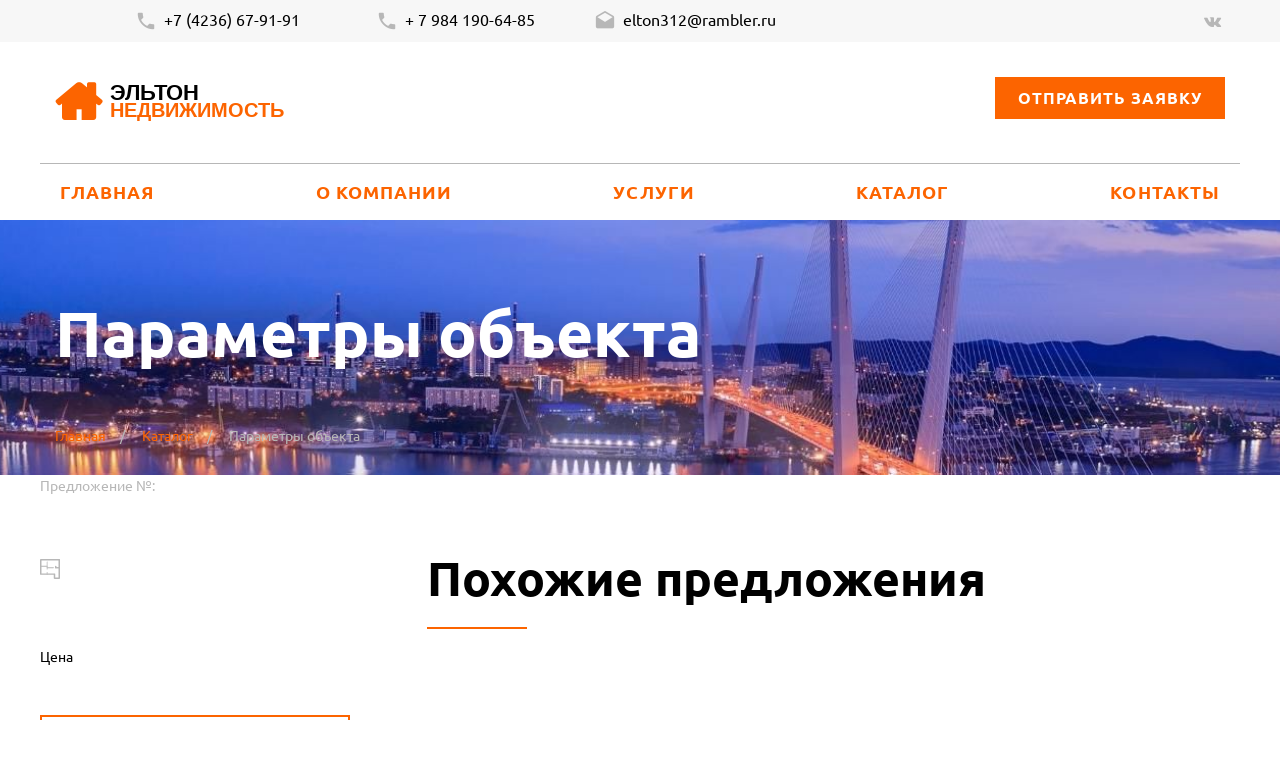

--- FILE ---
content_type: text/html
request_url: http://elton-dv.ru/catalog/item/?sid=38
body_size: 4685
content:
<!DOCTYPE html><html lang='ru' class='wide wow-animation'><head><title>Параметры объекта | Эльтон</title><meta charset='utf-8' /><meta http-equiv='X-UA-Compatible' content='IE=Edge' /><meta name='viewport' content='width=device-width, height=device-height, initial-scale=1.0, minimum-scale=0.9, maximum-scale=1.1, user-scalable=yes' /><meta name='format-detection' content='telephone=no' /><meta name='description' content='Агентство недвижимости,Эльтон,недвижимость,операции с недвижимостью,продажа,покупка,аренда,квартиры,офисы,помещения,земельные участки,коммерческая,таунхаузы,продажа бизнеса,продаю бизнес' /><meta name='keywords' content='продажа квартир г. Находка, покупка квартир г. Находка, аренда квартир, офисов, покупка продажа офисов, коттедж, продажа коттеджа, продажа дома в Находке,куплю квартиру в находке,куплю магазин,офис,порт,причал.сниму квартиру,офис,магазин,помещение,продаю порт,куплю бизнес,коммерческая недвижимость' /><meta name='yandex-verification' content='43e18fd441c573f6' /><meta name='yandex-verification' content='848e6f3dabfa5991' /><meta name='google-site-verification' content='GNEUjgHdoAlbbfJmjo2C03TTnfHt9ceDGs9vht00qD0' /><meta content='skybit.ru' name='author' /><style type='text/css'>.hidden {display:neno;width:0;height:0;}.section-full {padding-top: 72px;padding-bottom: 29px;background-image: url('/media/3/f/34f8e1f3-790d-4d64-943b-3d617c8b08c0.jpg');background-repeat: no-repeat;background-position: center;background-size: cover;}.section-full h1, .section-full p {color: #fff;}.section-full h1 + p {margin-top: 0;}.section-full p + .breadcrumb {margin-top: 51px;}.section-full-mod-1 {background-image: url('/media/8/1/8d1738f1-cdf5-4804-8fa0-559cde3e86fd.jpg');}</style><link rel=icon href='/images/favicon.png' sizes='16x16' type='image/png'><link rel='shortcut icon' href='/images/favicon.ico' type='image/x-icon'><link rel='apple-touch-icon' href='/images/favicon.png' type='image/png'><link rel='stylesheet' href='/css/googleapis.css'><link rel='stylesheet' href='/css/style.css'><link rel='stylesheet' href='/css/custom.css'><!--[if lt IE 10]><div style='background: #212121; padding: 10px 0; box-shadow: 3px 3px 5px 0 rgba(0,0,0,.3); clear: both; text-align:center; position: relative; z-index:1;'><a href='//windows.microsoft.com/en-US/internet-explorer/'><img src='/images/ie8-panel/warning_bar_0000_us.jpg' border='0' height='42' width='820' alt='Вы используете необновленный браузер. Для более быстрого и безопасного просмотра обновите его сейчас.'></a></div><![endif]--></head><body><div class='page'><header class='page-head'><div class='rd-navbar-wrap header_corporate'><nav class='rd-navbar' data-layout='rd-navbar-fixed' data-sm-layout='rd-navbar-fullwidth' data-md-layout='rd-navbar-fullwidth' data-lg-layout='rd-navbar-fullwidth' data-device-layout='rd-navbar-fixed' data-sm-device-layout='rd-navbar-fixed' data-md-device-layout='rd-navbar-fixed' data-lg-device-layout='rd-navbar-fullwidth' data-stick-up-offset='100px'><div class='rd-navbar-top-panel'><div class='rd-navbar-top-panel-wrap'><div class='contact-info'><a href='tel:+7 (4236) 67-91-91'><span class='material-icons-local_phone'></span>  +7 (4236) 67-91-91</a></div><div class='contact-info'><a href='tel:+ 7 984 190-64-85'><span class='material-icons-local_phone'></span> + 7 984 190-64-85</a><a href='mailto:elton312@rambler.ru'><span class='material-icons-drafts'></span> elton312@rambler.ru</a></div><div class='slogan'><p>Репутация проверенная временем - залог успешной сделки!</p></div><ul class='list-inline'><li><a href='https:&#47;&#47;vk.com&#47;eltondv' class='fa-vk'></a></li></ul><div class='btn-group'><a href='/appl/' class='btn btn-sm btn-primary'>Отправить заявку</a></div></div></div><div class='rd-navbar-inner inner-wrap'><div class='rd-navbar-panel'><button data-rd-navbar-toggle='.rd-navbar-nav-wrap' class='rd-navbar-toggle'><span></span></button><div class='rd-navbar-brand'><a href='/' class='brand-name'>Эльтон<br><span>Недвижимость</span></a></div><h1 class='hidden'>Агентство недвижимости Эльтон</h1></div><div class='btn-group'><a href='/appl/' class='btn btn-sm btn-primary'>Отправить заявку</a></div><div class='rd-navbar-nav-wrap'><ul class='rd-navbar-nav'><li><a href='/'>Главная</a></li><li><a href='/about/'>О компании</a></li><li><a href='/services/'>Услуги</a></li><li><a href='/catalog/'>Каталог</a></li><li><a href='/contacts/'>Контакты</a></li><li class='link-group'><a href='tel:+7 (4236) 67-91-91'><span class='icon icon-xxs-mod-1 material-icons-local_phone'></span> +7 (4236) 67-91-91</a><a href='mailto:elton312@rambler.ru'><span class='icon icon-xxs-mod-1 material-icons-drafts'></span> elton312@rambler.ru</a><a href='/appl/' class='btn btn-sm btn-primary'>Отправить заявку</a></li></ul></div></div></nav></div></header><main class='page-content text-left'><section class='section-full'><div class='container'><div class='row'><div class='col-xs-12'><h1>Параметры объекта</h1><p></p><ol class='breadcrumb'><li><a href='/'>Главная</a></li><li><a href='/catalog/'>Каталог</a></li><li class='active'>Параметры объекта</li></ol></div></div></div></section></div><div class='col-xs-12 col-sm-12 col-md-4'><div class='catalog-sidebar range'><div class='sidebar-module cell-sm-12 text-left col-md-push-0'><ul class='list-unstyled small'><li><span class='text-darker'>Предложение №:&nbsp;</span><time datetime='2015'></time></li></ul></div><div class='sidebar-module cell-sm-6 cell-md-12 cell-md-push-2'><ul class='describe-1 list-unstyled'><li><span class='icon-square'><svg x='0px' y='0px' viewbox='0 0 100 100' style='enable-background:new 0 0 100 100;' xml:space='preserve'><g><path d='M3.6,75.7h3.6V7.3l85.7-0.1v85.3l-16.7-0.1l0-16.7c0-0.9-0.4-1.9-1-2.5c-0.7-0.7-1.6-1-2.5-1h-69V75.7h3.6                      H3.6v3.6H69L69,96c0,2,1.6,3.6,3.6,3.6l23.8,0.1c1,0,1.9-0.4,2.5-1c0.7-0.7,1-1.6,1-2.5V3.6c0-1-0.4-1.9-1-2.5                      c-0.7-0.7-1.6-1-2.5-1L3.6,0.1C1.6,0.2,0,1.7,0,3.7v72c0,0.9,0.4,1.9,1,2.5c0.7,0.7,1.6,1,2.5,1V75.7z'></path><path d='M38.1,76.9v-9.5c0-1.3-1.1-2.4-2.4-2.4c-1.3,0-2.4,1.1-2.4,2.4v9.5c0,1.3,1.1,2.4,2.4,2.4                      C37,79.3,38.1,78.2,38.1,76.9'></path><path d='M38.1,50.7V15c0-1.3-1.1-2.4-2.4-2.4c-1.3,0-2.4,1.1-2.4,2.4v35.7c0,1.3,1.1,2.4,2.4,2.4                      C37,53.1,38.1,52.1,38.1,50.7'></path><path d='M2.4,38.8h33.3c1.3,0,2.4-1.1,2.4-2.4c0-1.3-1.1-2.4-2.4-2.4H2.4c-1.3,0-2.4,1.1-2.4,2.4                      C0,37.8,1.1,38.8,2.4,38.8'></path><path d='M35.7,46h31c1.3,0,2.4-1.1,2.4-2.4c0-1.3-1.1-2.4-2.4-2.4h-31c-1.3,0-2.4,1.1-2.4,2.4                      C33.3,44.9,34.4,46,35.7,46'></path><path d='M78.6,46h16.7c1.3,0,2.4-1.1,2.4-2.4c0-1.3-1.1-2.4-2.4-2.4H78.6c-1.3,0-2.4,1.1-2.4,2.4                      C76.2,44.9,77.3,46,78.6,46'></path><path d='M78.6,46h16.7c1.3,0,2.4-1.1,2.4-2.4c0-1.3-1.1-2.4-2.4-2.4H78.6c-1.3,0-2.4,1.1-2.4,2.4                      C76.2,44.9,77.3,46,78.6,46'></path><path d='M81,43.6v-7.1c0-1.3-1.1-2.4-2.4-2.4c-1.3,0-2.4,1.1-2.4,2.4v7.1c0,1.3,1.1,2.4,2.4,2.4                      C79.9,46,81,44.9,81,43.6'></path><path d='M81,43.6v-7.1c0-1.3-1.1-2.4-2.4-2.4c-1.3,0-2.4,1.1-2.4,2.4v7.1c0,1.3,1.1,2.4,2.4,2.4                      C79.9,46,81,44.9,81,43.6'></path></g></ul></div><div class='sidebar-module cell-sm-6 cell-md-12 cell-md-push-4'><ul class='list-unstyled'><li class='offset-6'><ul class='list-inline'><li><a href='https:&#47;&#47;vk.com&#47;eltondv' class='fa-vk'></a></li></ul></li></ul></div><div class='sidebar-module cell-sm-6 cell-md-12 cell-md-push-3'><div class='price'><p class='small'>Цена</p><p><span class='h4'></span><div class='btn-group-isotope'><a href='/contacts/' class='btn btn-primary btn-primary-transparent btn-md btn-min-width-lg'>Написать агенту</a><a href='/contacts/' class='btn btn-primary btn-primary-transparent btn-md btn-min-width-lg'>Запрос на показ</a></div></div></div><div class='sidebar-module cell-sm-6 cell-md-12 cell-md-push-7'><h4>Специалист по недвижимости</h4><div class='media media-mod-3'><div class='media-left round img-width-auto'><div class='media-body'><h6 class='text-primary'></h6><p class='small text-darker'>&nbsp;</p><a href='tel:' class='text-bold'></a></div></div><p></p><a href='/agent/?iagent=' class='btn btn-primary btn-primary-transparent btn-sm'>Подробнее</a></div></div></div>
<script src="https://maps.api.2gis.ru/2.0/loader.js?pkg=full"></script>
<script type="text/javascript">
	var map;
	DG.then(function () {
		map = DG.map('map', {
			center: [, ], // 42.839338, 132.894241
			zoom: 17
		});
		DG.marker([, ]).addTo(map).bindPopup('');
	});
</script></div></div></section><section class='section-sm section-sm-mod-3'><div class='container text-center text-md-left'><h2>Похожие предложения</h2><hr><div class='row clearleft-custom text-left'></div></div></section></main><footer class='page-foot text-center text-md-left bg-gray'><div class='container-fluid'><div class='footer-wrap'><div class='rd-navbar-brand'><a href='/' class='brand-name'>Эльтон<br><span>Недвижимость</span></a></div><ul class='list-inline'><li><a href='https:&#47;&#47;vk.com&#47;eltondv' class='fa-vk'></a></li></ul><div class='copyright'><p>&#169;<span id='copyright-year'></span> © <a href='http://www.elton-dv.com'>Эльтон.</a> Все права защищены.<a href='/terms/'> Условия использования и политика конфиденциальности</a></p></div></div></div></footer></div><script src='/js/html5shiv.min.js'></script><script src='/js/core.min.js'></script><script src='/js/script.js'></script><script type='text/javascript'>(function(c,s,t,r,e,a,m){c[e]=c[e]||function(){(c[e].q=c[e].q||[]).push(arguments)},c[e].p=r,a=s.createElement(t),m=s.getElementsByTagName(t)[0],a.async=1,a.src=r,m.parentNode.insertBefore(a,m)})(window,document,'script','https://c.sberlead.ru/clickstream.bundle.js','csa');csa('init', {analyticsId:'e3b8f465-b4f9-4743-bba3-ac90d1873471'}, true, true);</script></body></html>

--- FILE ---
content_type: text/css
request_url: http://elton-dv.ru/css/custom.css
body_size: 347
content:
.media .thumbnail img {
	 width: 270px; height: 180px; object-fit: cover;
	}
	
.thumbnail img {
	 width: 370px; height: 250px; object-fit: cover;
	}
		
.clearleft-custom .thumbnail img { /*������, catalog*/
	 width: 370px; height: 250px; object-fit: cover;
	}
	
.carousel-slider .item img { /*������� ���� � ����������*/
	 width: 770px; height: 513px; object-fit: cover;
	}
	
.carousel-thumbnail .item img { /*��������� ���� � ����������*/
	 width: 130px; height: 86px; object-fit: cover;
	}

--- FILE ---
content_type: application/x-javascript
request_url: http://elton-dv.ru/js/script.js
body_size: 14319
content:
/**
 * Global variabless
 */
"use strict";

var userAgent = navigator.userAgent.toLowerCase(),
	initialDate = new Date(),
	$html = $('html'),
	isIE = (userAgent.indexOf('msie') != -1) ? parseInt(userAgent.split('msie')[1], 10) : false,
	isDesktop = $html.hasClass('desktop'),
	isIEBrows = navigator.appVersion.indexOf("MSIE") != -1 || navigator.appVersion.indexOf('Trident/') > 0,
	isMobile = /Android|webOS|iPhone|iPad|iPod|BlackBerry|IEMobile|Opera Mini/i.test(navigator.userAgent),
	isTouch = "ontouchstart" in window,
	plugins = {
		pointerEvents: isIE && isIE < 11 ? 'js/pointer-events.min.js' : false,
		smoothScroll: $html.hasClass('use--smoothscroll') ? 'js/smoothscroll.min.js' : false,
		tooltip: $('[data-toggle="tooltip"]'),
		timePicker: $(".rd-mailform-time-picker"),
		datePicker: $('.form-input[type="date"]'),
		dropdownSelect: $(".rd-mailform-select"),
		flickrfeed: $('.flickr'),
		filePicker: $('.rd-file-picker'),
		fileDrop: $('.rd-file-drop'),
		popover: $('[data-toggle="popover"]'),
		calendar: $('.rd-calendar'),
		parallax: $('.rd-parallax'),
		search: $('.rd-navbar-search'),
		video: $(".rd-video"),
		instafeed: $('.instafeed'),
		twitterfeed: $('.twitter'),
		facebookfeed: $('.facebook'),
		materialTabs: $('.rd-material-tabs'),
		responsiveTabs: $('.responsive-tabs'),
		navTabs: $('.nav-tabs'),
		textRotator: $(".rotator"),
		mfp: $('[data-lightbox]').not('[data-lightbox="gallery"] [data-lightbox]'),
		mfpGallery: $('[data-lightbox^="gallery"]'),
		owl: $('.owl-carousel'),
		navbar: $('.rd-navbar'),
		dateCountdown: $('.DateCountdown'),
		statefulButton: $('.btn-stateful'),
		countDown: $('.countdown'),
		counter: $('.counter'),
		viewAnimate: $('.view-animate'),
		progressBar: $('.progress-bar'),
		swiper: $(".swiper-slider"),
		isotope: $(".isotope"),
		mailForm: $('.rd-mailform'),
		googleMapAPI: '//maps.google.com/maps/api/js',
		googleMapLibraries: '//maps.googleapis.com/maps/api/js?key=AIzaSyAXCg-Dwy_UsA2gazyYUlSdr3hi_S2Qoug&language=ru&v=3.exp&sensor=false&libraries=places',
		googleMap: $('#google-map'),
		googleSearch: $('.google-search'),
		audioPlayer: $('.rd-audio'),
		facebookplugin: $('#fb-root'),
		gallery: $('.swiper-container'),
		price1: $('.rd-range'),
		price2: $('.rd-range'),
		range: $('.rd-range'),
		slick: $('.carousel-slider')
	},
	$year = $("#copyright-year"),
	$features = $('.btn-features'),
	$numbersOnly = $('.numbers-only'),
	$document = $(document),
	i = 0;
/**
 * Initialize All Scripts
 */
$document.ready(function () {
	function getSwiperHeight(object, attr) {
		var val = object.attr("data-" + attr),
			dim;

		if (!val) {
			return undefined;
		}

		dim = val.match(/(px)|(%)|(vh)$/i);

		if (dim.length) {
			switch (dim[0]) {
				case "px":
					return parseFloat(val);
				case "vh":
					return $(window).height() * (parseFloat(val) / 100);
				case "%":
					return object.width() * (parseFloat(val) / 100);
			}
		} else {
			return undefined;
		}
	}

	function toggleSwiperInnerVideos(swiper) {
		var prevSlide = $(swiper.slides[swiper.previousIndex]),
			nextSlide = $(swiper.slides[swiper.activeIndex]),
			videos,
			prevVideo = prevSlide.find("video");

		for (i = 0; prevVideo.length < i; i++) {
			prevVideo[i].pause();
		}

		videos = nextSlide.find("video");
		if (videos.length) {
			videos.get(0).play();
		}
	}

	function toggleSwiperCaptionAnimation(swiper) {
		var prevSlide = $(swiper.container),
			nextSlide = $(swiper.slides[swiper.activeIndex]),
			prevAnimations = prevSlide.find("[data-caption-animate]"),
			nextAnimations = nextSlide.find("[data-caption-animate]");


		for (i = 0; i < prevAnimations.length; i++) {
			var prevAnimationItem = $(prevAnimations[i]);

			prevAnimationItem
				.removeClass("animated")
				.removeClass(prevAnimationItem.attr("data-caption-animate"))
				.addClass("not-animated");
		}

		for (i = 0; i < nextAnimations.length; i++) {
			var nextAnimationItem = $(nextAnimations[i]),
				delay = nextAnimationItem.attr("data-caption-delay");

			setTimeout((function () {
				nextAnimationItem
					.removeClass("not-animated")
					.addClass(nextAnimationItem.attr("data-caption-animate"))
					.addClass("animated");
			})(nextAnimationItem), delay ? parseInt(delay) : 0);
		}
	}

	function makeParallax(el, speed, wrapper, prevScroll) {
		var scrollY = window.scrollY || window.pageYOffset;

		if (prevScroll != scrollY) {
			prevScroll = scrollY;
			el.addClass('no-transition');
			el[0].style['transform'] = 'translate3d(0,' + -scrollY * (1 - speed) + 'px,0)';
			el.height();
			el.removeClass('no-transition');


			if (el.attr('data-fade') === 'true') {
				var bound = el[0].getBoundingClientRect(),
					offsetTop = bound.top * 2 + scrollY,
					sceneHeight = wrapper.outerHeight(),
					sceneDevider = wrapper.offset().top + sceneHeight / 2.0,
					layerDevider = offsetTop + el.outerHeight() / 2.0,
					pos = sceneHeight / 6.0,
					opacity;
				if (sceneDevider + pos > layerDevider && sceneDevider - pos < layerDevider) {
					el[0].style["opacity"] = 1;
				} else {
					if (sceneDevider - pos < layerDevider) {
						opacity = 1 + ((sceneDevider + pos - layerDevider) / sceneHeight / 3.0 * 5);
					} else {
						opacity = 1 - ((sceneDevider - pos - layerDevider) / sceneHeight / 3.0 * 5);
					}
					el[0].style["opacity"] = opacity < 0 ? 0 : opacity > 1 ? 1 : opacity.toFixed(2);
				}
			}
		}

		requestAnimationFrame(function () {
			makeParallax(el, speed, wrapper, prevScroll);
		});
	}

	function preventScroll(e) {
		e.preventDefault();
	}

	function isScrolledIntoView(elem) {
		var $window = $(window);
		return elem.offset().top + elem.outerHeight() >= $window.scrollTop() && elem.offset().top <= $window.scrollTop() + $window.height();
	}

	function lazyInit(element, func) {
		var $win = jQuery(window),
			wh = $win.height();

		$win.on('load scroll', function () {
			var st = $(this).scrollTop();
			if (!element.hasClass('lazy-loaded')) {
				var et = element.offset().top,
					eb = element.offset().top + element.outerHeight();
				if (st + wh > et - 100 && st < eb + 100) {
					func.call();
					element.addClass('lazy-loaded');
				}
			}
		});
	}

	/**
	 * @module	   Set current year
	 */
	if ($year.length) {
		$year.text(initialDate.getUTCFullYear());
	}

	/**
	 * @function	 getIeVersion
	 * @description checks if browser is an IE
	 * @returns {number} IE Version
	 */
	function getIeVersion() {
		var myNav = navigator.userAgent.toLowerCase(),
			msie = (myNav.indexOf('msie') != -1) ? parseInt(myNav.split('msie')[1]) : false;

		if (!msie) {
			return (myNav.indexOf('trident') != -1) ? 11 : ( (myNav.indexOf('edge') != -1) ? 12 : false);
		}

		return msie;
	}

	/**
	 * IE Polyfills
	 * @description Adds some loosing functionality to IE browsers
	 */

	var ieVersion = getIeVersion();

	if (ieVersion) {
		if (plugins.pointerEvents) {
			$.getScript(plugins.pointerEvents)
				.done(function () {
					$html.addClass('lt-ie-11');
					PointerEventsPolyfill.initialize({});
				});
		}

		if (ieVersion === 12) {
			$('html').addClass('ie-edge');
		}

		if (ieVersion === 11) {
			$('html').addClass('ie-11');
		}

		if (ieVersion && ieVersion < 11) {
			$('html').addClass('lt-ie11');
			$(document).ready(function () {
				PointerEventsPolyfill.initialize({});
			});
		}

		if (ieVersion && ieVersion < 10) {
			$('html').addClass('lt-ie10');
		}
	}

	/**
	 * @module	   Bootstrap Tooltips
	 * @author	   Jason Frame
	 * @version	  3.3.6
	 * @license	  MIT License
	 * @link		 https://github.com/twbs/bootstrap/blob/master/js/tooltip.js
	 */
	if (plugins.tooltip.length) {
		if (window.innerWidth < 599) {
			plugins.tooltip.attr('data-placement', 'bottom');
			plugins.tooltip.tooltip();
		}
		else {
			plugins.tooltip.tooltip();
		}
	}

	/**
	 * @module	 RD Audio Player
	 * @author	 Rafael Shayvolodyan
	 * @see		https://ua.linkedin.com/in/rafael-shayvolodyan-3a297b96
	 * @version	1.0.0
	 * @License	under dual CC By-SA 4.0 and GPLv3
	 */
	if (plugins.audioPlayer.length > 0) {
		for (i = 0; i < plugins.audioPlayer.length; i++) {
			var audioPlayerItem = plugins.audioPlayer[i];
			$(audioPlayerItem).RDAudio({});
		}
	}

	/**
	 * @module	   RD Validator
	 * @author	   Aleksey Patsurkovskiy
	 * @version	  1.0.0
	 * @license	  MIT License
	 * @link		 http://cms.devoffice.com/coding-demo/mnemon1k/rd-validation/demo/
	 */


	/**
	 * @module	   Text rotator
	 * @version	  1.0.0
	 * @license	  MIT license
	 */
	if (plugins.textRotator.length) {
		for (i = 0; i < plugins.textRotator.length; i++) {
			var textRotatorItem = plugins.textRotator[i];
			$(textRotatorItem).rotator();
		}
	}

	/**
	 * @module	   Magnific Popup
	 * @author	   Dmitry Semenov
	 * @see		  http://dimsemenov.com/plugins/magnific-popup/
	 * @version	  v1.0.0
	 */
	if (plugins.mfp.length > 0 || plugins.mfpGallery.length > 0) {
		if (plugins.mfp.length) {
			for (i = 0; i < plugins.mfp.length; i++) {
				var mfpItem = plugins.mfp[i];

				$(mfpItem).magnificPopup({
					type: mfpItem.getAttribute("data-lightbox")
				});
			}
		}
		if (plugins.mfpGallery.length) {
			for (i = 0; i < plugins.mfpGallery.length; i++) {
				var mfpGalleryItem = $(plugins.mfpGallery[i]).find('[data-lightbox]');

				for (var c = 0; c < mfpGalleryItem.length; c++) {
					$(mfpGalleryItem).addClass("mfp-" + $(mfpGalleryItem).attr("data-lightbox"));
				}

				mfpGalleryItem.end()
					.magnificPopup({
						delegate: '[data-lightbox]',
						type: "image",
						gallery: {
							enabled: true
						}
					});
			}
		}
	}

	/**
	 * @module	   RD-Google Map
	 * @author	   Evgeniy Gusarov
	 * @see		  https://ua.linkedin.com/pub/evgeniy-gusarov/8a/a40/54a
	 * @version	  0.1.4
	 */
	if (plugins.googleMap.length) {
		$.getScript(plugins.googleMapLibraries)
			.done(function () {
				var head = document.getElementsByTagName('head')[0],
					insertBefore = head.insertBefore;

				head.insertBefore = function (newElement, referenceElement) {
					if (newElement.href && newElement.href.indexOf('//fonts.googleapis.com/css?family=Roboto') != -1 || newElement.innerHTML.indexOf('gm-style') != -1) {
						return;
					}
					insertBefore.call(head, newElement, referenceElement);
				};

				lazyInit(plugins.googleMap, function () {
					plugins.googleMap.googleMap({
						styles: [{
							"featureType": "administrative",
							"elementType": "labels.text.fill",
							"stylers": [
								{
									"color": "#444444"
								}
							]
						},
							{
								"featureType": "landscape",
								"elementType": "all",
								"stylers": [
									{
										"color": "#f2f2f2"
									}
								]
							},
							{
								"featureType": "poi",
								"elementType": "all",
								"stylers": [
									{
										"visibility": "off"
									}
								]
							},
							{
								"featureType": "poi.business",
								"elementType": "geometry.fill",
								"stylers": [
									{
										"visibility": "on"
									}
								]
							},
							{
								"featureType": "road",
								"elementType": "all",
								"stylers": [
									{
										"saturation": -100
									},
									{
										"lightness": 45
									}
								]
							},
							{
								"featureType": "road.highway",
								"elementType": "all",
								"stylers": [
									{
										"visibility": "simplified"
									}
								]
							},
							{
								"featureType": "road.arterial",
								"elementType": "labels.icon",
								"stylers": [
									{
										"visibility": "off"
									}
								]
							},
							{
								"featureType": "transit",
								"elementType": "all",
								"stylers": [
									{
										"visibility": "off"
									}
								]
							},
							{
								"featureType": "water",
								"elementType": "all",
								"stylers": [
									{
										"color": "#b4d4e1"
									},
									{
										"visibility": "on"
									}
								]
							}]
					});

				});
			});
	}
	/*
	 *   Google Map Search
	 * */
	if (plugins.googleSearch.length) {
		$.getScript(plugins.googleMapLibraries)
			.done(function () {

				var map = new google.maps.Map(document.getElementById('map'), {
					center: {lat: 132.892994, lng: 42.822991},
					zoom: 15,
					icon: image,
					styles: [{
						"featureType": "administrative",
						"elementType": "labels.text.fill",
						"stylers": [
							{
								"color": "#444444"
							}
						]
					},
						{
							"featureType": "landscape",
							"elementType": "all",
							"stylers": [
								{
									"color": "#f2f2f2"
								}
							]
						},
						{
							"featureType": "poi",
							"elementType": "all",
							"stylers": [
								{
									"visibility": "off"
								}
							]
						},
						{
							"featureType": "poi.business",
							"elementType": "geometry.fill",
							"stylers": [
								{
									"visibility": "on"
								}
							]
						},
						{
							"featureType": "road",
							"elementType": "all",
							"stylers": [
								{
									"saturation": -100
								},
								{
									"lightness": 45
								}
							]
						},
						{
							"featureType": "road.highway",
							"elementType": "all",
							"stylers": [
								{
									"visibility": "simplified"
								}
							]
						},
						{
							"featureType": "road.arterial",
							"elementType": "labels.icon",
							"stylers": [
								{
									"visibility": "off"
								}
							]
						},
						{
							"featureType": "transit",
							"elementType": "all",
							"stylers": [
								{
									"visibility": "off"
								}
							]
						},
						{
							"featureType": "water",
							"elementType": "all",
							"stylers": [
								{
									"color": "#b4d4e1"
								},
								{
									"visibility": "on"
								}
							]
						}]
				});
				var image = '/images/gmap_marker.png';
				var beachMarker = new google.maps.Marker({
					position: {lat: 132.892994, lng: 42.822991},
					map: map,
					icon: image
				});

				var markers = [];

				// Create the search box and link it to the UI element.
				var input = document.getElementById('address');
				var searchBox = new google.maps.places.SearchBox(input);
				//map.controls[google.maps.ControlPosition.TOP_LEFT].push(input);

				// Bias the SearchBox results towards current map's viewport.
				map.addListener('bounds_changed', function () {
					searchBox.setBounds(map.getBounds());
				});

				// [START region_getplaces]
				// Listen for the event fired when the user selects a prediction and retrieve
				// more details for that place.
				searchBox.addListener('places_changed', function () {
					var places = searchBox.getPlaces();
					if (places.length == 0) {
						return;
					}
					// Clear out the old markers.

					for (i = 0; i < markers.length; i++) {
						markers[i].setMap(null);
					}
					markers = [];

					// For each place, get the icon, name and location.
					var bounds = new google.maps.LatLngBounds();

					for (i = 0; i < places.length; i++) {
						var icon = {
							url: places[i].icon,
							size: new google.maps.Size(71, 71),
							origin: new google.maps.Point(0, 0),
							anchor: new google.maps.Point(17, 34),
							scaledSize: new google.maps.Size(25, 25)
						};

						// Create a marker for each place.
						markers.push(new google.maps.Marker({
							map: map,
							icon: image,
							title: places[i].name,
							position: places[i].geometry.location
						}));

						if (places[i].geometry.viewport) {
							// Only geocodes have viewport.
							bounds.union(places[i].geometry.viewport);
						} else {
							bounds.extend(places[i].geometry.location);
						}
					}

					map.fitBounds(bounds);
				});

				// [END region_getplaces]
				// Trigger search on button click
				$("#trigger-search").on("click", function () {
					var input = document.getElementById('address');
					google.maps.event.trigger(input, 'focus');
					google.maps.event.trigger(input, 'keydown', {
						keyCode: 13
					});
				});

			});
	}


	/**
	 * @module	   RD Timepicker
	 * @author	   Aleksey Patsurkovskiy
	 * @version	  1.0.2
	 * @license	  MIT License
	 * @link		 http://cms.devoffice.com/coding-demo/mnemon1k/rd-timepicker/demo/
	 */
	if (plugins.timePicker.length) {
		for (i = 0; i < plugins.timePicker.length; i++) {
			var timePickerItem = plugins.timePicker[i];
			$(timePickerItem).RDTimePicker();
		}
	}

	/**
	 * @module	   Easy Responsive Tabs Plugin
	 * @author	   Samson.Onna (samson3d@gmail.com)
	 * @license	  MIT License
	 */
	if (plugins.responsiveTabs.length > 0) {
		for (i = 0; i < plugins.responsiveTabs.length; i++) {
			var responsiveTabsItem = $(plugins.responsiveTabs[i]);

			responsiveTabsItem.easyResponsiveTabs({
				type: responsiveTabsItem.attr("data-type") === "accordion" ? "accordion" : "default"
			});
		}
	}

	/**
	 * @module	   RD Instafeed
	 * @author	   Rafael Shayvolodyan(raffa)
	 * @see		  https://ua.linkedin.com/in/rafael-shayvolodyan-3a297b96
	 * @version	  1.0.1
	 * @License	  under dual CC By-SA 4.0 and GPLv3
	 */
	if (plugins.instafeed.length > 0) {
		for (i = 0; i < plugins.instafeed.length; i++) {
			var instafeedItem = plugins.instafeed[i];
			$(instafeedItem).RDInstafeed({});
		}
	}

	/**
	 * @module	   RD Twitter Feed
	 * @author	   Rafael Shayvolodyan(raffa)
	 * @see		  https://ua.linkedin.com/in/rafael-shayvolodyan-3a297b96
	 * @version	  1.0.0
	 * @License	  under dual CC By-SA 4.0 and GPLv3
	 */
	if (plugins.twitterfeed.length > 0) {
		for (i = 0; i < plugins.twitterfeed.length; i++) {
			var twitterfeedItem = plugins.twitterfeed[i];
			$(twitterfeedItem).RDTwitter({});
		}
	}

	/**
	 * @module	   RD MaterialTabs
	 * @author	   Rafael Shayvolodyan
	 * @see		  https://ua.linkedin.com/in/rafael-shayvolodyan-3a297b96
	 * @version	  1.0.2
	 * @License	  under dual CC By-SA 4.0 and GPLv3
	 */
	if (plugins.materialTabs.length) {
		for (i = 0; i < plugins.materialTabs.length; i++) {
			var materialTabsItem = plugins.materialTabs[i];
			$(materialTabsItem).RDMaterialTabs({});
		}
	}

	/**
	 * @module	   RD FacebookFeed
	 * @author	   Rafael Shayvolodyan
	 * @see		  https://ua.linkedin.com/in/rafael-shayvolodyan-3a297b96
	 * @version	  1.0.0
	 */
	if (plugins.facebookfeed.length > 0) {
		for (i = 0; i < plugins.facebookfeed.length; i++) {
			var fbContainer = $(facebookfeedItem).parent();
			$(facebookfeedItem).RDFacebookFeed({});
		}
	}

	/**
	 * @module	   RD Flickr Gallery
	 * @author	   Rafael Shayvolodyan
	 * @see		  https://ua.linkedin.com/in/rafael-shayvolodyan-3a297b96
	 * @version	  1.0.0
	 * @License	  under dual CC By-SA 4.0 and GPLv3
	 */
	if (plugins.flickrfeed.length > 0) {
		for (i = 0; i < plugins.flickrfeed.length; i++) {
			var flickrfeedItem = plugins.flickrfeed[i];
			$(flickrfeedItem).RDFlickr({});
		}
	}

	/**
	 * @module	   RD SelectMenu
	 * @author	   Evgeniy Gusarov
	 * @version	  1.0.2
	 * @license	  MIT License
	 * @link		 http://cms.devoffice.com/coding-dev/rd-selectmenu/demo/
	 */


	if (plugins.dropdownSelect.length) {
		for (i = 0; i < plugins.dropdownSelect.length; i++) {
			var dropdownSelectItem = plugins.dropdownSelect[i];
			$(dropdownSelectItem).RDSelectMenu();
		}
	}


	/**
	 * @module	   RD Toggles
	 * @author	   Aleksey Patsurvkoskiy
	 * @version	  0.2.1
	 * @license	  MIT License
	 * @link		 http://cms.devoffice.com/coding-demo/mnemon1k/rd-toggle/demo/
	 */
	if ($.length) {
		$.RDToggles();
	}

	/**
	 * @module	   RD DatePicker
	 * @author	   Evgeniy Gusarov
	 * @version	  1.0.2
	 * @license	  MIT License
	 * @link		 http://cms.devoffice.com/coding-dev/rd-datepicker/demo/
	 */
	if (plugins.datePicker.length) {
		for (i = 0; i < plugins.datePicker.length; i++) {
			var datePickerItem = plugins.datePicker[i];
			$(datePickerItem).RDDatePicker();
		}
	}

	/**
	 * @module	   RD Filepicker
	 * @author	   Aleksey Patsurkovskiy
	 * @version	  1.0.2
	 * @license	  MIT License
	 * @link		 http://cms.devoffice.com/coding-demo/mnemon1k/rd-filepicker/demo/
	 */
	if (plugins.filePicker.length || plugins.fileDrop.length) {
		for (i = 0; i < plugins.filePicker.length; i++) {
			var filePickerItem = plugins.filePicker[i];

			$(filePickerItem).RDFilepicker({
				metaFieldClass: "rd-file-picker-meta"
			});
		}

		for (i = 0; i < plugins.fileDrop.length; i++) {
			var fileDropItem = plugins.fileDrop[i];

			$(fileDropItem).RDFilepicker({
				metaFieldClass: "rd-file-drop-meta",
				buttonClass: "rd-file-drop-btn",
				dropZoneClass: "rd-file-drop"
			});
		}
	}

	/**
	 * @module	   Popovers
	 * @author	   Twitter, Inc.
	 * @version	  2.0.1
	 * @link		 https://gist.github.com/1930277
	 * @license	  MIT License
	 */
	if (plugins.popover.length) {
		if (window.innerWidth < 767) {
			plugins.popover.attr('data-placement', 'bottom');
			plugins.popover.popover();
		}
		else {
			plugins.popover.popover();
		}
	}

	/**
	 * @module	   Countdown
	 * @author	   Keith Wood
	 * @see		  http://keith-wood.name/countdown.html
	 * @license	  MIT License
	 */
	if (plugins.countDown.length) {
		for (i = 0; i < plugins.countDown.length; i++) {
			var countDownItem = plugins.countDown[i],
				d = new Date(),
				type = countDownItem.getAttribute('data-type'),
				time = countDownItem.getAttribute('data-time'),
				format = countDownItem.getAttribute('data-format'),
				settings = [];

			d.setTime(Date.parse(time)).toLocaleString();
			settings[type] = d;
			settings['format'] = format;
			$(countDownItem).countdown(settings);
		}
	}

	/**
	 * @module TimeCircles
	 * @author Wim Barelds
	 * @version 1.5.3
	 * @see http://www.wimbarelds.nl/
	 * @license MIT License
	 */
	if (plugins.dateCountdown.length) {
		for (i = 0; i < plugins.dateCountdown.length; i++) {
			var dateCountdownItem = plugins.dateCountdown[i],
				time = {
					"Days": {
						"text": "Days",
						"color": "#eb3751",
						"show": true
					},
					"Hours": {
						"text": "Hours",
						"color": "#eb3751",
						"show": true
					},
					"Minutes": {
						"text": "Minutes",
						"color": "#eb3751",
						"show": true
					},
					"Seconds": {
						"text": "Seconds",
						"color": "#eb3751",
						"show": true
					}
				};
			$(dateCountdownItem).TimeCircles({
				"animation": "smooth",
				"bg_width": 1.0,
				"fg_width": 0.02,
				"circle_bg_color": "rgba(255,255,255,1)",
				"time": time
			});

			$(window).on('load resize orientationchange', (function ($dateCountdownItem, time) {
				return function () {
					if (window.innerWidth < 479) {
						$dateCountdownItem.TimeCircles({
							time: {
								Minutes: {show: true},
								Seconds: {show: false}
							}
						}).rebuild();
					} else if (window.innerWidth < 767) {
						$dateCountdownItem.TimeCircles({
							time: {
								Seconds: {show: false}
							}
						}).rebuild();
					} else {
						$dateCountdownItem.TimeCircles({time: time}).rebuild();
					}
				}

			})($(dateCountdownItem), time));
		}
	}
	/**
	 * @module	  Buttons
	 * @author	  Twitter, Inc.
	 * @version	 3.3.6
	 * @link		https://github.com/twbs/bootstrap/blob/master/js/button.js
	 * @license	 MIT License
	 */
	if (plugins.statefulButton.length) {
		$(plugins.statefulButton).on('click', function () {
			var statefulButtonLoading = $(this).button('loading');

			setTimeout(function () {
				statefulButtonLoading.button('reset')
			}, 2000);
		})
	}

	/**
	 * @module	   RD Calendar
	 * @author	   Evgeniy Gusarov
	 * @see		  https://ua.linkedin.com/pub/evgeniy-gusarov/8a/a40/54a
	 * @version	  1.0.0
	 */
	if (plugins.calendar.length) {

		for (i = 0; i < plugins.calendar.length; i++) {
			var calendarItem = $(plugins.calendar[i]);

			calendarItem.rdCalendar({
				days: calendarItem.attr("data-days") ? calendarItem.attr("data-days").split(/\s?,\s?/i) : ['Mon', 'Tue', 'Wed', 'Thu', 'Fri', 'Sat', 'Sun'],
				month: calendarItem.attr("data-months") ? calendarItem.attr("data-months").split(/\s?,\s?/i) : ['January', 'February', 'March', 'April', 'May', 'June', 'July', 'August', 'September', 'October', 'November', 'December']
			});

			$('.rdc-table_has-events').on("click", function (event) {
				$(this).toggleClass("opened");
				var tableEvents = $('.rdc-table_events'),
					ch = tableEvents.outerHeight(),
					tableEventCounter = $('.rdc-table_events-count');
				tableEventCounter.css({
					height: ch + 'px'
				});

				if (tableEventCounter.is(":visible")) {
					tableEventCounter.slideUp('slow');
				} else {
					tableEventCounter.slideDown('slow');
				}
				if (tableEvents.is(":visible")) {
					tableEvents.slideUp('slow');
				} else {
					tableEvents.slideDown('slow');
				}
			});

			$(window).on('resize', function () {
				if( $('.rdc-table_has-events').hasClass('active') ){
					var tableEvents = $('.rdc-table_events'),
						ch = tableEvents.outerHeight(),
						tableEventCounter = $('.rdc-table_events-count');
					tableEventCounter.css({
						height: ch + 'px'
					});
				}
			});

			$('input[type="radio"]').on("click", function () {
				if ($(this).attr("value") == "login") {
					$(".register-form").hide();
					$(".login-form").fadeIn('slow');
				}
				if ($(this).attr("value") == "register") {
					$(".register-form").fadeIn('slow');
					$(".login-form").hide();
				}
			});
		}
	}

	/**
	 * @module	  ProgressBar.js
	 * @see		 https://kimmobrunfeldt.github.io/progressbar.js
	 * @license:	MIT License
	 * @version	 0.9.0
	 */
	if (plugins.progressBar.length) {
		var bar,
			type;
		for (i = 0; i < plugins.progressBar.length; i++) {
			var progressItem = plugins.progressBar[i];
			bar = null;
			if (
				progressItem.className.indexOf("progress-bar-horizontal") > -1
			) {
				type = 'Line';
			}

			if (
				progressItem.className.indexOf("progress-bar-radial") > -1
			) {
				type = 'Circle';
			}

			if (progressItem.getAttribute("data-stroke") && progressItem.getAttribute("data-value") && type) {
				bar = new ProgressBar[type](progressItem, {
					strokeWidth: Math.round(parseFloat(progressItem.getAttribute("data-stroke")) / progressItem.offsetWidth * 100)
					,
					trailWidth: progressItem.getAttribute("data-trail") ? Math.round(parseFloat(progressItem.getAttribute("data-trail")) / progressItem.offsetWidth * 100) : 0
					,
					text: {
						value: progressItem.getAttribute("data-counter") === "true" ? '0' : null
						, className: 'progress-bar__body'
						, style: null
					}
				});
				bar.svg.setAttribute('preserveAspectRatio', "none meet");
				if (type === 'Line') {
					bar.svg.setAttributeNS(null, "height", progressItem.getAttribute("data-stroke"));
				}

				bar.path.removeAttribute("stroke");
				bar.path.className.baseVal = "progress-bar__stroke";
				if (bar.trail) {
					bar.trail.removeAttribute("stroke");
					bar.trail.className.baseVal = "progress-bar__trail";
				}

				if (progressItem.getAttribute("data-easing") && !isIE) {
					$(document)
						.on("scroll", {"barItem": bar}, $.proxy(function (event) {
							var bar = event.data.barItem;
							if (isScrolledIntoView($(this)) && this.className.indexOf("progress-bar--animated") === -1) {
								this.className += " progress-bar--animated";
								bar.animate(parseInt(this.getAttribute("data-value")) / 100.0, {
									easing: this.getAttribute("data-easing")
									,
									duration: this.getAttribute("data-duration") ? parseInt(this.getAttribute("data-duration")) : 800
									,
									step: function (state, b) {
										if (b._container.className.indexOf("progress-bar-horizontal") > -1 ||
											b._container.className.indexOf("progress-bar-vertical") > -1) {
											b.text.style.width = Math.abs(b.value() * 100).toFixed(0) + "%"
										}
										b.setText(Math.abs(b.value() * 100).toFixed(0));
									}
								});
							}
						}, progressItem))
						.trigger("scroll");
				} else {
					bar.set(parseInt(this.getAttribute("data-value")) / 100.0);
					bar.setText(this.getAttribute("data-value"));
					if (type === 'Line') {
						bar.text.style.width = parseInt(this.getAttribute("data-value")) + "%";
					}
				}
			} else {
				console.error(progressItem.className + ": progress bar type is not defined");
			}
		}
	}

	/**
	 * @module	   UIToTop
	 * @author	   Matt Varone
	 * @see		  http://www.mattvarone.com/web-design/uitotop-jquery-plugin/
	 * @license	  MIT License
	 */
	if (isDesktop) {
		$().UItoTop({
			easingType: 'easeOutQuart',
			containerClass: 'ui-to-top fa fa-angle-up'
		});
	}

	/**
	 * @module	   RD Navbar
	 * @author	   Evgeniy Gusarov
	 * @see		  https://ua.linkedin.com/pub/evgeniy-gusarov/8a/a40/54a
	 * @version	  2.1.3
	 */
	if (plugins.navbar.length) {
		plugins.navbar.RDNavbar({
			stickUpClone: false,
			stickUpOffset: 70
		});
	}

	/**
	 * @module	  ViewPort Universal
	 * @description Add class in viewport
	 */
	if (plugins.viewAnimate.length) {
		for (i = 0; i < plugins.viewAnimate.length; i++) {
			var $view = $(plugins.viewAnimate[i]).not('.active');
			$document.on("scroll", $.proxy(function () {

					if (isScrolledIntoView(this)) {
						this.addClass("active");
					}
				}, $view))
				.trigger("scroll");
		}
	}

	/**
	 * @module	   Swiper 3.1.7
	 * @description  Most modern mobile touch slider and framework with
	 *			   hardware accelerated transitions
	 * @author	   Vladimir Kharlampidi
	 * @see		  http://www.idangero.us/swiper/
	 * @licesne	  MIT License
	 */
	if (plugins.swiper.length) {
		for (i = 0; i < plugins.swiper.length; i++) {
			var s = $(plugins.swiper[i]);
			var pag = s.find(".swiper-pagination"),
				next = s.find(".swiper-button-next"),
				prev = s.find(".swiper-button-prev"),
				bar = s.find(".swiper-scrollbar"),
				parallax = s.parents('.rd-parallax').length,
				swiperSlide = s.find(".swiper-slide");

			for (j = 0; j < swiperSlide.length; j++) {
				var $this = $(swiperSlide[j]),
					url;

				if (url = $this.attr("data-slide-bg")) {
					$this.css({
						"background-image": "url(" + url + ")",
						"background-size": "cover"
					})
				}
			}

			swiperSlide.end()
				.find("[data-caption-animate]")
				.addClass("not-animated")
				.end()
				.swiper({
					autoplay: s.attr('data-autoplay') ? s.attr('data-autoplay') === "false" ? undefined : s.attr('data-autoplay') : 5000,
					direction: s.attr('data-direction') ? s.attr('data-direction') : "horizontal",
					effect: s.attr('data-slide-effect') ? s.attr('data-slide-effect') : "slide",
					speed: s.attr('data-slide-speed') ? s.attr('data-slide-speed') : 600,
					keyboardControl: s.attr('data-keyboard') === "true",
					mousewheelControl: s.attr('data-mousewheel') === "true",
					mousewheelReleaseOnEdges: s.attr('data-mousewheel-release') === "true",
					nextButton: next.length ? next.get(0) : null,
					prevButton: prev.length ? prev.get(0) : null,
					pagination: pag.length ? pag.get(0) : null,
					paginationClickable: pag.length ? pag.attr("data-clickable") !== "false" : false,
					paginationBulletRender: pag.length ? pag.attr("data-index-bullet") === "true" ? function (index, className) {
						return '<span class="' + className + '">' + (index + 1) + '</span>';
					} : null : null,
					scrollbar: bar.length ? bar.get(0) : null,
					scrollbarDraggable: bar.length ? bar.attr("data-draggable") !== "false" : true,
					scrollbarHide: bar.length ? bar.attr("data-draggable") === "false" : false,
					loop: s.attr('data-loop') !== "false",
					onTransitionStart: function (swiper) {
						toggleSwiperInnerVideos(swiper);
					},
					onTransitionEnd: function (swiper) {
						toggleSwiperCaptionAnimation(swiper);
					},
					onInit: function (swiper) {
						toggleSwiperInnerVideos(swiper);
						toggleSwiperCaptionAnimation(swiper);
						var swiperParalax = s.find(".swiper-parallax");

						for (var k = 0; k < swiperParalax.length; k++) {
							var $this = $(swiperParalax[k]),
								speed;

							if (parallax && !isIEBrows && !isMobile) {
								if (speed = $this.attr("data-speed")) {
									makeParallax($this, speed, s, false);
								}
							}
						}
						$(window).on('resize', function () {
							swiper.update(true);
						})
					}
				});

			$(window)
				.on("resize", function () {
					var mh = getSwiperHeight(s, "min-height"),
						h = getSwiperHeight(s, "height");
					if (h) {
						s.css("height", mh ? mh > h ? mh : h : h);
					}
				})
				.trigger("resize");
		}
	}

	// Gallery init
	if (plugins.gallery.length) {
		var galleryTop = new Swiper('.gallery-top', {
			nextButton: '.swiper-button-next',
			prevButton: '.swiper-button-prev',
			spaceBetween: 0,
		});
		var galleryThumbs = new Swiper('.gallery-thumbs', {
			spaceBetween: 20,
			centeredSlides: true,
			slidesPerView: 'auto',
			touchRatio: 0.2,
			threshold: "5000",
			slideToClickedSlide: true
		});
		galleryTop.params.control = galleryThumbs;
		galleryThumbs.params.control = galleryTop;
	}
	// End Gallery init


	/**
	 * @module	   RD Video
	 * @author	   Rafael Shayvolodyan
	 * @see		  https://ua.linkedin.com/in/rafael-shayvolodyan-3a297b96
	 * @version	  1.0.0
	 */
	if (plugins.video.length) {
		for (i = 0; i < plugins.video.length; i++) {
			var videoItem = plugins.video[i];
			$(videoItem).RDVideo({});
		}
	}

	/**
	 * @module	   RD Parallax
	 * @author	   Evgeniy Gusarov
	 * @see		  https://ua.linkedin.com/pub/evgeniy-gusarov/8a/a40/54a
	 * @version	  3.6.0
	 */
	if (plugins.parallax.length) {
		$.RDParallax();
		$("a[href='#']").on("click", function (event) {
			setTimeout(function () {
				$(window).trigger("resize");
			}, 10);
		});
	}

	/**
	 * @module	   Search Plugin
	 * @version	  1.0.0
	 * @author	   Evgeniy Gusarov (Stmechanus | Diversant)
	 * @license	  The MIT License (MIT)
	 */
	if (plugins.search.length) {
		for (i = 0; i < plugins.search.length; i++) {
			var searchItem = plugins.search[i];

			$(searchItem).RDSearch({});
		}
	}


	/**
	 * @module	   Owl carousel
	 * @version	  2.0.0
	 * @author	   Bartosz Wojciechowski
	 * @license	  The MIT License (MIT)
	 */
	if (plugins.owl.length) {
		for (i = 0; i < plugins.owl.length; i++) {
			var c = $(plugins.owl[i]),
				responsive = {};

			var aliaces = ["-", "-xs-", "-sm-", "-md-", "-lg-"],
				values = [0, 480, 768, 992, 1200],
				j, k;

			for (j = 0; j < values.length; j++) {
				responsive[values[j]] = {};
				for (k = j; k >= -1; k--) {
					if (!responsive[values[j]]["items"] && c.attr("data" + aliaces[k] + "items")) {
						responsive[values[j]]["items"] = k < 0 ? 1 : parseInt(c.attr("data" + aliaces[k] + "items"));
					}
					if (!responsive[values[j]]["stagePadding"] && responsive[values[j]]["stagePadding"] !== 0 && c.attr("data" + aliaces[k] + "stage-padding")) {
						responsive[values[j]]["stagePadding"] = k < 0 ? 0 : parseInt(c.attr("data" + aliaces[k] + "stage-padding"));
					}
					if (!responsive[values[j]]["margin"] && responsive[values[j]]["margin"] !== 0 && c.attr("data" + aliaces[k] + "margin")) {
						responsive[values[j]]["margin"] = k < 0 ? 30 : parseInt(c.attr("data" + aliaces[k] + "margin"));
					}
				}
			}

			c.owlCarousel({
				autoplay: c.attr("data-autoplay") === "true",
				loop: c.attr("data-loop") !== "false",
				items: 1,
				dotsContainer: c.attr("data-pagination-class") || false,
				navContainer: c.attr("data-navigation-class") || false,
				mouseDrag: c.attr("data-mouse-drag") !== "false",
				nav: c.attr("data-nav") === "true",
				dots: c.attr("data-dots") === "true",
				dotsEach: c.attr("data-dots-each") ? parseInt(c.attr("data-dots-each")) : false,
				responsive: responsive,
				navText: [],
				onInitialized: function () {
					if ($.fn.magnificPopup) {
						var o = this.$element.attr('data-lightbox') !== undefined && this.$element.attr("data-lightbox") !== "gallery",
							g = this.$element.attr('data-lightbox') === "gallery";
						if (o) {
							for (var m = 0; m < (this.$element).length; m++) {
								var $this = $(this.$element[m]);
								$this.magnificPopup({
									type: $this.attr("data-lightbox"),
									callbacks: {
										open: function () {
											if (isTouch) {
												$document.on("touchmove", preventScroll);
												$document.swipe({
													swipeDown: function () {
														$.magnificPopup.close();
													}
												});
											}
										},
										close: function () {
											if (isTouch) {
												$document.off("touchmove", preventScroll);
												$document.swipe("destroy");
											}
										}
									}
								});
							}
						}
						if (g) {
							for (var k = 0; k < (this.$element).length; k++) {
								var $gallery = $(this.$element[k]).find('[data-lightbox]');
								for (var j = 0; j < $gallery.length; j++) {
									var $item = $gallery[j];
									$item.addClass("mfp-" + $item.attr("data-lightbox"));
								}
								$gallery.end()
									.magnificPopup({
										delegate: '.owl-item [data-lightbox]',
										type: "image",
										gallery: {
											enabled: true
										},
										callbacks: {
											open: function () {
												if (isTouch) {
													$document.on("touchmove", preventScroll);
													$document.swipe({
														swipeDown: function () {
															$.magnificPopup.close();
														}
													});
												}
											},
											close: function () {
												if (isTouch) {
													$document.off("touchmove", preventScroll);
													$document.swipe("destroy");
												}
											}
										}
									});
							}
						}
					}
					if (c.attr("data-active")) {
						c.trigger("to.owl.carousel", c.attr("data-active") - 1);
					}
				}
			});
		}
	}

	/**
	 * @module	   slick carousel
	 * @version	  1.5.9
	 * @author	   Ken Wheeler
	 * @license	  The MIT License (MIT)
	 */
	if (plugins.slick.length) {
		for (i = 0; i < plugins.slick.length; i++) {

			$('.carousel-slider').slick({
				slidesToShow: 1,
				slidesToScroll: 1,
				arrows: true,
				infinite: false,
				asNavFor: '.carousel-thumbnail'
			});
			$('.carousel-thumbnail').slick({
				slidesToShow: 5,
				slidesToScroll: 1,
				asNavFor: '.carousel-slider',
				dots: false,
				infinite: false,
				focusOnSelect: true,
				arrows: true,
				swipe: false,
				responsive: [
					{
						breakpoint: 600,
						settings: {
							slidesToShow: 3
						}
					}
				]
			});
		}
	}

	/**
	 * @module	 jQuery Count To
	 * @author	 Matt Huggins
	 * @see		https://github.com/mhuggins/jquery-countTo
	 * @license	MIT License
	 */
	if (plugins.counter.length) {
		for (i = 0; i < plugins.counter.length; i++) {
			var counterNotAnimated = plugins.counter.not(".animated");

			$document.on("scroll", function () {
				for (i = 0; i < counterNotAnimated.length; i++) {
					var counterNotAnimatedItem = $(counterNotAnimated[i]);
					if (isScrolledIntoView(counterNotAnimatedItem)) {
						if (!counterNotAnimatedItem.hasClass("animated")) {
							counterNotAnimatedItem.countTo({
								refreshInterval: 40,
								speed: counterNotAnimatedItem.data("speed") || 1000
							});
							counterNotAnimatedItem.addClass('animated');
						}
					}
				}
			});
			$document.trigger("scroll");
		}
	}

	/**
	 * @module	 Isotope PACKAGED
	 * @version v2.2.2
	 * @license GPLv3
	 * @see http://isotope.metafizzy.co
	 */
	if (plugins.isotope.length) {
		$(window).load(function () {
			function doSetTimeout(elem) {
				setTimeout(function () {
					elem.className += " isotope--loaded";
				}, 600);
			}

			if (plugins.isotope.length) {
				for (i = 0; i < plugins.isotope.length; i++) {
					var isotopeItem = plugins.isotope[i]
						, iso = new Isotope(isotopeItem, {
						itemSelector: '[class*="col-"], .isotope-item',
						layoutMode: isotopeItem.getAttribute('data-isotope-layout') ? isotopeItem.getAttribute('data-isotope-layout') : 'masonry'
					});

					doSetTimeout(isotopeItem);
				}
			}
		});
		$(".isotope-filters-trigger").on("click", function () {
			$(this).parents(".isotope-filters").toggleClass("active");
		});

		$('.isotope').magnificPopup({
			delegate: ' > :visible .mfp-image',
			type: "image",
			gallery: {
				enabled: true
			}
		});

		$("[data-isotope-filter]").on("click", function () {
			$('[data-isotope-filter][data-isotope-group="' + this.getAttribute("data-isotope-group") + '"]').removeClass("active");
			$(this).addClass("active");
			$(this).parents(".isotope-filters").removeClass("active");
			var iso = $('.isotope[data-isotope-group="' + this.getAttribute("data-isotope-group") + '"]');
			iso.isotope({
				itemSelector: '[class*="col-"], .isotope-item',
				layoutMode: iso.attr('data-isotope-layout') ? iso.attr('data-isotope-layout') : 'masonry',
				filter: this.getAttribute("data-isotope-filter") == '*' ? '*' : '[data-filter="' + this.getAttribute("data-isotope-filter") + '"]'
			})
		})
	}

	/**
	 * @module	   WOW
	 * @author	   Matthieu Aussaguel
	 * @license	  MIT License
	 * @version	  1.1.2
	 * @link		 https://github.com/matthieua/WOW
	 */
	if (isDesktop && $html.hasClass("wow-animation") && $(".wow").length) {
		new WOW().init();
	}

	/**
	 * @module	   Bootstrap tabs
	 * @author	   Twitter, Inc.
	 * @license	  MIT License
	 * @version	  3.3.6
	 * @link		 https://github.com/twbs/bootstrap/blob/master/js/tab.js
	 */
	if (plugins.navTabs.length) {
		for (i = 0; i < plugins.navTabs.length; i++) {
			var navTabsItem = $(plugins.navTabs[i]);

			navTabsItem.on("click", "a", function (event) {
				event.preventDefault();
				$(this).tab('show');
			});
		}
	}

	/**
	 * Enable official facebook plugin
	 */
	if (plugins.facebookplugin.length) {
		for (i = 0; i < plugins.facebookplugin.length; i++) {
				(function(d, s, id) {
					var js, fjs = d.getElementsByTagName(s)[0];
					if (d.getElementById(id)) return;
					js = d.createElement(s); js.id = id;
					js.src = "//connect.facebook.net/en_US/sdk.js#xfbml=1&version=v2.5";
					fjs.parentNode.insertBefore(js, fjs);
				}(document, 'script', 'facebook-jssdk'));
		}

		$(window).resize(function () {
			FB.XFBML.parse();
		});
	}
	/**
	 * @module	   RD Range
	 * @author	   Roman Kholiavko
	 * @see		  http://cms.devoffice.com/coding-demo/marathoner/rd-range
	 * @version	  1.0
	 */
	if (plugins.range.length) {
		for (i = 0; i < plugins.range.length; i++) {
			var rangeItem = plugins.range[i];
			$(rangeItem).RDRange({});
		}
	}



	/**
	 *Add class on Click at Search Form
	 */

	$features.on("click", function (e) {
		var $checkboxList = $('ul.checkbox');

		$(this).toggleClass('active');

		if ($checkboxList.is(":visible")) {
			$checkboxList.slideUp('slow');
		} else {
			$checkboxList.slideDown('slow');
		}
	});

	/**
	 * Allow type in input only digits, tab key and enter key
	 */

	if ($numbersOnly.length) {
		$numbersOnly.on('keypress', function (e) {
			var keyCode = e.which;

			if (keyCode !== 9 && keyCode !== 8 && keyCode !== 0 && keyCode !== 13 && (keyCode < 48 || keyCode > 57)) {
				return false;
			}
		})
	}



});